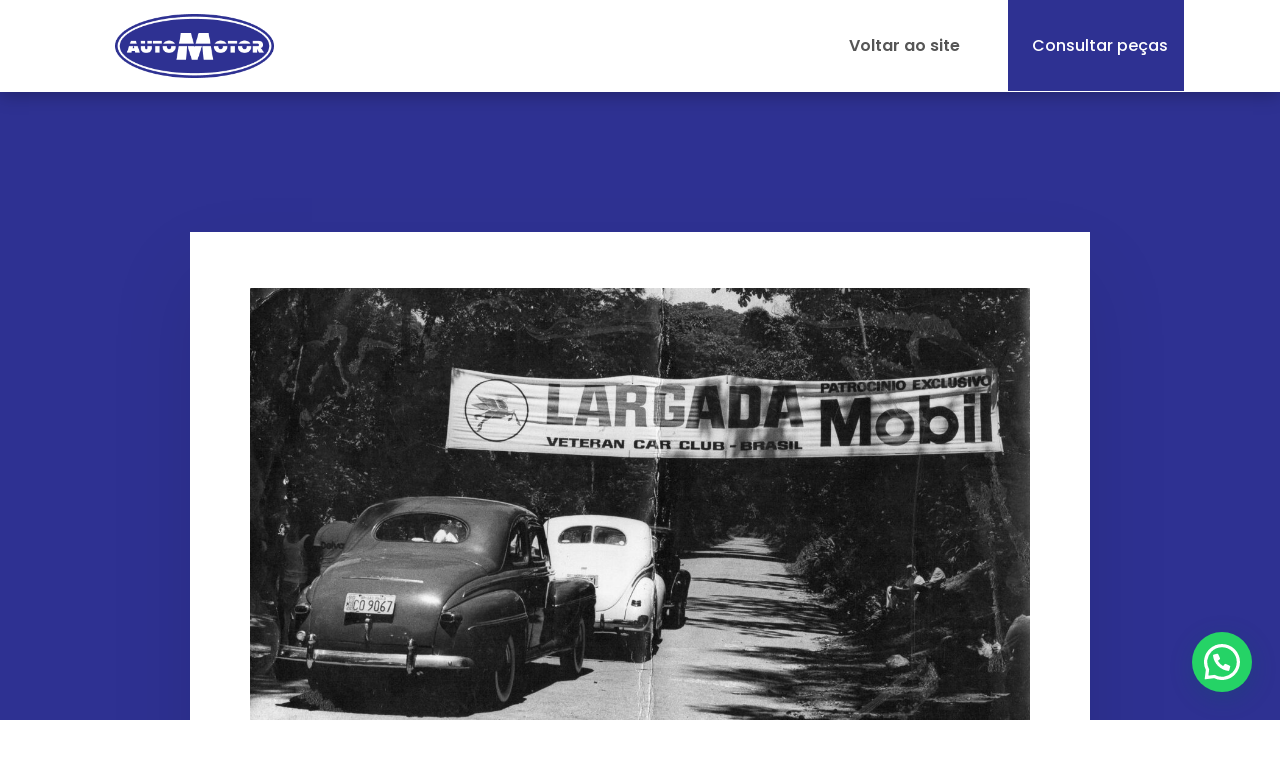

--- FILE ---
content_type: text/css
request_url: https://automotorbatista.com.br/wp-content/cache/speedycache/automotorbatista.com.br/assets/4ca3d9ccf5e032d8-dg-builder.css
body_size: 2731
content:
.et-fb-settings-options-tab .dggm_imagegallery .et-fb-icon,.et-fb-settings-options-tab .dggm_justifiedgallery .et-fb-icon,.et-fb-settings-options-tab .dggm_packerygallery .et-fb-icon{margin:-7px 0 0!important}.et-fb-settings-options-tab .dggm_imagegallery svg,.et-fb-settings-options-tab .dggm_justifiedgallery svg,.et-fb-settings-options-tab .dggm_packerygallery svg{max-width:20px;margin:0 auto}.et-fb-settings-options-tab .dggm_imagegallery,.et-fb-settings-options-tab .dggm_justifiedgallery,.et-fb-settings-options-tab .dggm_packerygallery{background-size:initial!important;background-repeat:no-repeat!important;background-position:4px 2px!important;background-color:#fff4eb!important}.et-fb-settings-options-tab .dggm_imagegallery:hover,.et-fb-settings-options-tab .dggm_justifiedgallery:hover,.et-fb-settings-options-tab .dggm_packerygallery:hover{background-color:#ffe9d7!important;background-image:url([data-uri])!important;background-size:initial!important;background-repeat:no-repeat!important;background-position:4px 2px!important}.et-fb-settings-options-tab [class^="dggm_"]{background-image:url([data-uri])!important;background-size:initial!important;background-repeat:no-repeat!important;background-position:4px 2px!important}